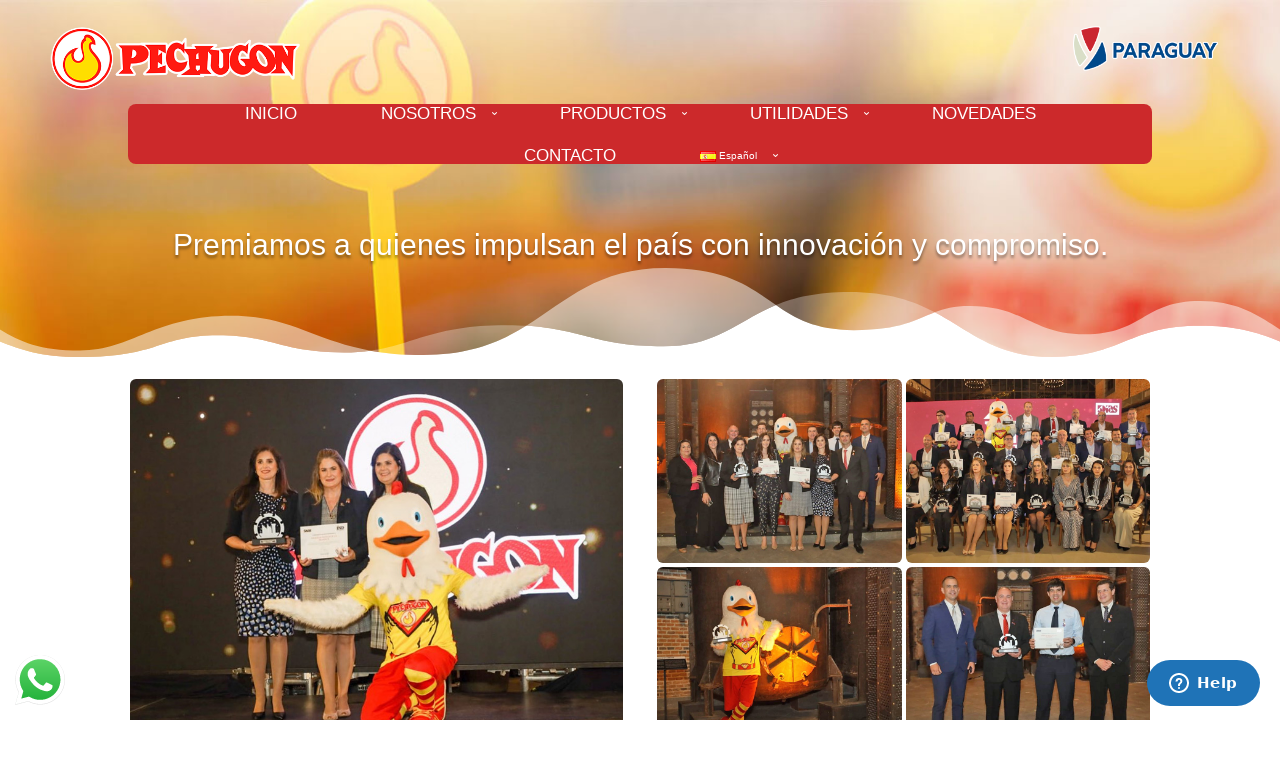

--- FILE ---
content_type: text/html; charset=utf-8
request_url: https://www.google.com/recaptcha/api2/anchor?ar=1&k=6LcAE6YZAAAAAHa1vXqE5yNKtVmWk6WClUn9jpw8&co=aHR0cHM6Ly93d3cucGVjaHVnb24uY29tOjQ0Mw..&hl=en&v=PoyoqOPhxBO7pBk68S4YbpHZ&size=invisible&anchor-ms=20000&execute-ms=30000&cb=ey3ipv4vhuvr
body_size: 48717
content:
<!DOCTYPE HTML><html dir="ltr" lang="en"><head><meta http-equiv="Content-Type" content="text/html; charset=UTF-8">
<meta http-equiv="X-UA-Compatible" content="IE=edge">
<title>reCAPTCHA</title>
<style type="text/css">
/* cyrillic-ext */
@font-face {
  font-family: 'Roboto';
  font-style: normal;
  font-weight: 400;
  font-stretch: 100%;
  src: url(//fonts.gstatic.com/s/roboto/v48/KFO7CnqEu92Fr1ME7kSn66aGLdTylUAMa3GUBHMdazTgWw.woff2) format('woff2');
  unicode-range: U+0460-052F, U+1C80-1C8A, U+20B4, U+2DE0-2DFF, U+A640-A69F, U+FE2E-FE2F;
}
/* cyrillic */
@font-face {
  font-family: 'Roboto';
  font-style: normal;
  font-weight: 400;
  font-stretch: 100%;
  src: url(//fonts.gstatic.com/s/roboto/v48/KFO7CnqEu92Fr1ME7kSn66aGLdTylUAMa3iUBHMdazTgWw.woff2) format('woff2');
  unicode-range: U+0301, U+0400-045F, U+0490-0491, U+04B0-04B1, U+2116;
}
/* greek-ext */
@font-face {
  font-family: 'Roboto';
  font-style: normal;
  font-weight: 400;
  font-stretch: 100%;
  src: url(//fonts.gstatic.com/s/roboto/v48/KFO7CnqEu92Fr1ME7kSn66aGLdTylUAMa3CUBHMdazTgWw.woff2) format('woff2');
  unicode-range: U+1F00-1FFF;
}
/* greek */
@font-face {
  font-family: 'Roboto';
  font-style: normal;
  font-weight: 400;
  font-stretch: 100%;
  src: url(//fonts.gstatic.com/s/roboto/v48/KFO7CnqEu92Fr1ME7kSn66aGLdTylUAMa3-UBHMdazTgWw.woff2) format('woff2');
  unicode-range: U+0370-0377, U+037A-037F, U+0384-038A, U+038C, U+038E-03A1, U+03A3-03FF;
}
/* math */
@font-face {
  font-family: 'Roboto';
  font-style: normal;
  font-weight: 400;
  font-stretch: 100%;
  src: url(//fonts.gstatic.com/s/roboto/v48/KFO7CnqEu92Fr1ME7kSn66aGLdTylUAMawCUBHMdazTgWw.woff2) format('woff2');
  unicode-range: U+0302-0303, U+0305, U+0307-0308, U+0310, U+0312, U+0315, U+031A, U+0326-0327, U+032C, U+032F-0330, U+0332-0333, U+0338, U+033A, U+0346, U+034D, U+0391-03A1, U+03A3-03A9, U+03B1-03C9, U+03D1, U+03D5-03D6, U+03F0-03F1, U+03F4-03F5, U+2016-2017, U+2034-2038, U+203C, U+2040, U+2043, U+2047, U+2050, U+2057, U+205F, U+2070-2071, U+2074-208E, U+2090-209C, U+20D0-20DC, U+20E1, U+20E5-20EF, U+2100-2112, U+2114-2115, U+2117-2121, U+2123-214F, U+2190, U+2192, U+2194-21AE, U+21B0-21E5, U+21F1-21F2, U+21F4-2211, U+2213-2214, U+2216-22FF, U+2308-230B, U+2310, U+2319, U+231C-2321, U+2336-237A, U+237C, U+2395, U+239B-23B7, U+23D0, U+23DC-23E1, U+2474-2475, U+25AF, U+25B3, U+25B7, U+25BD, U+25C1, U+25CA, U+25CC, U+25FB, U+266D-266F, U+27C0-27FF, U+2900-2AFF, U+2B0E-2B11, U+2B30-2B4C, U+2BFE, U+3030, U+FF5B, U+FF5D, U+1D400-1D7FF, U+1EE00-1EEFF;
}
/* symbols */
@font-face {
  font-family: 'Roboto';
  font-style: normal;
  font-weight: 400;
  font-stretch: 100%;
  src: url(//fonts.gstatic.com/s/roboto/v48/KFO7CnqEu92Fr1ME7kSn66aGLdTylUAMaxKUBHMdazTgWw.woff2) format('woff2');
  unicode-range: U+0001-000C, U+000E-001F, U+007F-009F, U+20DD-20E0, U+20E2-20E4, U+2150-218F, U+2190, U+2192, U+2194-2199, U+21AF, U+21E6-21F0, U+21F3, U+2218-2219, U+2299, U+22C4-22C6, U+2300-243F, U+2440-244A, U+2460-24FF, U+25A0-27BF, U+2800-28FF, U+2921-2922, U+2981, U+29BF, U+29EB, U+2B00-2BFF, U+4DC0-4DFF, U+FFF9-FFFB, U+10140-1018E, U+10190-1019C, U+101A0, U+101D0-101FD, U+102E0-102FB, U+10E60-10E7E, U+1D2C0-1D2D3, U+1D2E0-1D37F, U+1F000-1F0FF, U+1F100-1F1AD, U+1F1E6-1F1FF, U+1F30D-1F30F, U+1F315, U+1F31C, U+1F31E, U+1F320-1F32C, U+1F336, U+1F378, U+1F37D, U+1F382, U+1F393-1F39F, U+1F3A7-1F3A8, U+1F3AC-1F3AF, U+1F3C2, U+1F3C4-1F3C6, U+1F3CA-1F3CE, U+1F3D4-1F3E0, U+1F3ED, U+1F3F1-1F3F3, U+1F3F5-1F3F7, U+1F408, U+1F415, U+1F41F, U+1F426, U+1F43F, U+1F441-1F442, U+1F444, U+1F446-1F449, U+1F44C-1F44E, U+1F453, U+1F46A, U+1F47D, U+1F4A3, U+1F4B0, U+1F4B3, U+1F4B9, U+1F4BB, U+1F4BF, U+1F4C8-1F4CB, U+1F4D6, U+1F4DA, U+1F4DF, U+1F4E3-1F4E6, U+1F4EA-1F4ED, U+1F4F7, U+1F4F9-1F4FB, U+1F4FD-1F4FE, U+1F503, U+1F507-1F50B, U+1F50D, U+1F512-1F513, U+1F53E-1F54A, U+1F54F-1F5FA, U+1F610, U+1F650-1F67F, U+1F687, U+1F68D, U+1F691, U+1F694, U+1F698, U+1F6AD, U+1F6B2, U+1F6B9-1F6BA, U+1F6BC, U+1F6C6-1F6CF, U+1F6D3-1F6D7, U+1F6E0-1F6EA, U+1F6F0-1F6F3, U+1F6F7-1F6FC, U+1F700-1F7FF, U+1F800-1F80B, U+1F810-1F847, U+1F850-1F859, U+1F860-1F887, U+1F890-1F8AD, U+1F8B0-1F8BB, U+1F8C0-1F8C1, U+1F900-1F90B, U+1F93B, U+1F946, U+1F984, U+1F996, U+1F9E9, U+1FA00-1FA6F, U+1FA70-1FA7C, U+1FA80-1FA89, U+1FA8F-1FAC6, U+1FACE-1FADC, U+1FADF-1FAE9, U+1FAF0-1FAF8, U+1FB00-1FBFF;
}
/* vietnamese */
@font-face {
  font-family: 'Roboto';
  font-style: normal;
  font-weight: 400;
  font-stretch: 100%;
  src: url(//fonts.gstatic.com/s/roboto/v48/KFO7CnqEu92Fr1ME7kSn66aGLdTylUAMa3OUBHMdazTgWw.woff2) format('woff2');
  unicode-range: U+0102-0103, U+0110-0111, U+0128-0129, U+0168-0169, U+01A0-01A1, U+01AF-01B0, U+0300-0301, U+0303-0304, U+0308-0309, U+0323, U+0329, U+1EA0-1EF9, U+20AB;
}
/* latin-ext */
@font-face {
  font-family: 'Roboto';
  font-style: normal;
  font-weight: 400;
  font-stretch: 100%;
  src: url(//fonts.gstatic.com/s/roboto/v48/KFO7CnqEu92Fr1ME7kSn66aGLdTylUAMa3KUBHMdazTgWw.woff2) format('woff2');
  unicode-range: U+0100-02BA, U+02BD-02C5, U+02C7-02CC, U+02CE-02D7, U+02DD-02FF, U+0304, U+0308, U+0329, U+1D00-1DBF, U+1E00-1E9F, U+1EF2-1EFF, U+2020, U+20A0-20AB, U+20AD-20C0, U+2113, U+2C60-2C7F, U+A720-A7FF;
}
/* latin */
@font-face {
  font-family: 'Roboto';
  font-style: normal;
  font-weight: 400;
  font-stretch: 100%;
  src: url(//fonts.gstatic.com/s/roboto/v48/KFO7CnqEu92Fr1ME7kSn66aGLdTylUAMa3yUBHMdazQ.woff2) format('woff2');
  unicode-range: U+0000-00FF, U+0131, U+0152-0153, U+02BB-02BC, U+02C6, U+02DA, U+02DC, U+0304, U+0308, U+0329, U+2000-206F, U+20AC, U+2122, U+2191, U+2193, U+2212, U+2215, U+FEFF, U+FFFD;
}
/* cyrillic-ext */
@font-face {
  font-family: 'Roboto';
  font-style: normal;
  font-weight: 500;
  font-stretch: 100%;
  src: url(//fonts.gstatic.com/s/roboto/v48/KFO7CnqEu92Fr1ME7kSn66aGLdTylUAMa3GUBHMdazTgWw.woff2) format('woff2');
  unicode-range: U+0460-052F, U+1C80-1C8A, U+20B4, U+2DE0-2DFF, U+A640-A69F, U+FE2E-FE2F;
}
/* cyrillic */
@font-face {
  font-family: 'Roboto';
  font-style: normal;
  font-weight: 500;
  font-stretch: 100%;
  src: url(//fonts.gstatic.com/s/roboto/v48/KFO7CnqEu92Fr1ME7kSn66aGLdTylUAMa3iUBHMdazTgWw.woff2) format('woff2');
  unicode-range: U+0301, U+0400-045F, U+0490-0491, U+04B0-04B1, U+2116;
}
/* greek-ext */
@font-face {
  font-family: 'Roboto';
  font-style: normal;
  font-weight: 500;
  font-stretch: 100%;
  src: url(//fonts.gstatic.com/s/roboto/v48/KFO7CnqEu92Fr1ME7kSn66aGLdTylUAMa3CUBHMdazTgWw.woff2) format('woff2');
  unicode-range: U+1F00-1FFF;
}
/* greek */
@font-face {
  font-family: 'Roboto';
  font-style: normal;
  font-weight: 500;
  font-stretch: 100%;
  src: url(//fonts.gstatic.com/s/roboto/v48/KFO7CnqEu92Fr1ME7kSn66aGLdTylUAMa3-UBHMdazTgWw.woff2) format('woff2');
  unicode-range: U+0370-0377, U+037A-037F, U+0384-038A, U+038C, U+038E-03A1, U+03A3-03FF;
}
/* math */
@font-face {
  font-family: 'Roboto';
  font-style: normal;
  font-weight: 500;
  font-stretch: 100%;
  src: url(//fonts.gstatic.com/s/roboto/v48/KFO7CnqEu92Fr1ME7kSn66aGLdTylUAMawCUBHMdazTgWw.woff2) format('woff2');
  unicode-range: U+0302-0303, U+0305, U+0307-0308, U+0310, U+0312, U+0315, U+031A, U+0326-0327, U+032C, U+032F-0330, U+0332-0333, U+0338, U+033A, U+0346, U+034D, U+0391-03A1, U+03A3-03A9, U+03B1-03C9, U+03D1, U+03D5-03D6, U+03F0-03F1, U+03F4-03F5, U+2016-2017, U+2034-2038, U+203C, U+2040, U+2043, U+2047, U+2050, U+2057, U+205F, U+2070-2071, U+2074-208E, U+2090-209C, U+20D0-20DC, U+20E1, U+20E5-20EF, U+2100-2112, U+2114-2115, U+2117-2121, U+2123-214F, U+2190, U+2192, U+2194-21AE, U+21B0-21E5, U+21F1-21F2, U+21F4-2211, U+2213-2214, U+2216-22FF, U+2308-230B, U+2310, U+2319, U+231C-2321, U+2336-237A, U+237C, U+2395, U+239B-23B7, U+23D0, U+23DC-23E1, U+2474-2475, U+25AF, U+25B3, U+25B7, U+25BD, U+25C1, U+25CA, U+25CC, U+25FB, U+266D-266F, U+27C0-27FF, U+2900-2AFF, U+2B0E-2B11, U+2B30-2B4C, U+2BFE, U+3030, U+FF5B, U+FF5D, U+1D400-1D7FF, U+1EE00-1EEFF;
}
/* symbols */
@font-face {
  font-family: 'Roboto';
  font-style: normal;
  font-weight: 500;
  font-stretch: 100%;
  src: url(//fonts.gstatic.com/s/roboto/v48/KFO7CnqEu92Fr1ME7kSn66aGLdTylUAMaxKUBHMdazTgWw.woff2) format('woff2');
  unicode-range: U+0001-000C, U+000E-001F, U+007F-009F, U+20DD-20E0, U+20E2-20E4, U+2150-218F, U+2190, U+2192, U+2194-2199, U+21AF, U+21E6-21F0, U+21F3, U+2218-2219, U+2299, U+22C4-22C6, U+2300-243F, U+2440-244A, U+2460-24FF, U+25A0-27BF, U+2800-28FF, U+2921-2922, U+2981, U+29BF, U+29EB, U+2B00-2BFF, U+4DC0-4DFF, U+FFF9-FFFB, U+10140-1018E, U+10190-1019C, U+101A0, U+101D0-101FD, U+102E0-102FB, U+10E60-10E7E, U+1D2C0-1D2D3, U+1D2E0-1D37F, U+1F000-1F0FF, U+1F100-1F1AD, U+1F1E6-1F1FF, U+1F30D-1F30F, U+1F315, U+1F31C, U+1F31E, U+1F320-1F32C, U+1F336, U+1F378, U+1F37D, U+1F382, U+1F393-1F39F, U+1F3A7-1F3A8, U+1F3AC-1F3AF, U+1F3C2, U+1F3C4-1F3C6, U+1F3CA-1F3CE, U+1F3D4-1F3E0, U+1F3ED, U+1F3F1-1F3F3, U+1F3F5-1F3F7, U+1F408, U+1F415, U+1F41F, U+1F426, U+1F43F, U+1F441-1F442, U+1F444, U+1F446-1F449, U+1F44C-1F44E, U+1F453, U+1F46A, U+1F47D, U+1F4A3, U+1F4B0, U+1F4B3, U+1F4B9, U+1F4BB, U+1F4BF, U+1F4C8-1F4CB, U+1F4D6, U+1F4DA, U+1F4DF, U+1F4E3-1F4E6, U+1F4EA-1F4ED, U+1F4F7, U+1F4F9-1F4FB, U+1F4FD-1F4FE, U+1F503, U+1F507-1F50B, U+1F50D, U+1F512-1F513, U+1F53E-1F54A, U+1F54F-1F5FA, U+1F610, U+1F650-1F67F, U+1F687, U+1F68D, U+1F691, U+1F694, U+1F698, U+1F6AD, U+1F6B2, U+1F6B9-1F6BA, U+1F6BC, U+1F6C6-1F6CF, U+1F6D3-1F6D7, U+1F6E0-1F6EA, U+1F6F0-1F6F3, U+1F6F7-1F6FC, U+1F700-1F7FF, U+1F800-1F80B, U+1F810-1F847, U+1F850-1F859, U+1F860-1F887, U+1F890-1F8AD, U+1F8B0-1F8BB, U+1F8C0-1F8C1, U+1F900-1F90B, U+1F93B, U+1F946, U+1F984, U+1F996, U+1F9E9, U+1FA00-1FA6F, U+1FA70-1FA7C, U+1FA80-1FA89, U+1FA8F-1FAC6, U+1FACE-1FADC, U+1FADF-1FAE9, U+1FAF0-1FAF8, U+1FB00-1FBFF;
}
/* vietnamese */
@font-face {
  font-family: 'Roboto';
  font-style: normal;
  font-weight: 500;
  font-stretch: 100%;
  src: url(//fonts.gstatic.com/s/roboto/v48/KFO7CnqEu92Fr1ME7kSn66aGLdTylUAMa3OUBHMdazTgWw.woff2) format('woff2');
  unicode-range: U+0102-0103, U+0110-0111, U+0128-0129, U+0168-0169, U+01A0-01A1, U+01AF-01B0, U+0300-0301, U+0303-0304, U+0308-0309, U+0323, U+0329, U+1EA0-1EF9, U+20AB;
}
/* latin-ext */
@font-face {
  font-family: 'Roboto';
  font-style: normal;
  font-weight: 500;
  font-stretch: 100%;
  src: url(//fonts.gstatic.com/s/roboto/v48/KFO7CnqEu92Fr1ME7kSn66aGLdTylUAMa3KUBHMdazTgWw.woff2) format('woff2');
  unicode-range: U+0100-02BA, U+02BD-02C5, U+02C7-02CC, U+02CE-02D7, U+02DD-02FF, U+0304, U+0308, U+0329, U+1D00-1DBF, U+1E00-1E9F, U+1EF2-1EFF, U+2020, U+20A0-20AB, U+20AD-20C0, U+2113, U+2C60-2C7F, U+A720-A7FF;
}
/* latin */
@font-face {
  font-family: 'Roboto';
  font-style: normal;
  font-weight: 500;
  font-stretch: 100%;
  src: url(//fonts.gstatic.com/s/roboto/v48/KFO7CnqEu92Fr1ME7kSn66aGLdTylUAMa3yUBHMdazQ.woff2) format('woff2');
  unicode-range: U+0000-00FF, U+0131, U+0152-0153, U+02BB-02BC, U+02C6, U+02DA, U+02DC, U+0304, U+0308, U+0329, U+2000-206F, U+20AC, U+2122, U+2191, U+2193, U+2212, U+2215, U+FEFF, U+FFFD;
}
/* cyrillic-ext */
@font-face {
  font-family: 'Roboto';
  font-style: normal;
  font-weight: 900;
  font-stretch: 100%;
  src: url(//fonts.gstatic.com/s/roboto/v48/KFO7CnqEu92Fr1ME7kSn66aGLdTylUAMa3GUBHMdazTgWw.woff2) format('woff2');
  unicode-range: U+0460-052F, U+1C80-1C8A, U+20B4, U+2DE0-2DFF, U+A640-A69F, U+FE2E-FE2F;
}
/* cyrillic */
@font-face {
  font-family: 'Roboto';
  font-style: normal;
  font-weight: 900;
  font-stretch: 100%;
  src: url(//fonts.gstatic.com/s/roboto/v48/KFO7CnqEu92Fr1ME7kSn66aGLdTylUAMa3iUBHMdazTgWw.woff2) format('woff2');
  unicode-range: U+0301, U+0400-045F, U+0490-0491, U+04B0-04B1, U+2116;
}
/* greek-ext */
@font-face {
  font-family: 'Roboto';
  font-style: normal;
  font-weight: 900;
  font-stretch: 100%;
  src: url(//fonts.gstatic.com/s/roboto/v48/KFO7CnqEu92Fr1ME7kSn66aGLdTylUAMa3CUBHMdazTgWw.woff2) format('woff2');
  unicode-range: U+1F00-1FFF;
}
/* greek */
@font-face {
  font-family: 'Roboto';
  font-style: normal;
  font-weight: 900;
  font-stretch: 100%;
  src: url(//fonts.gstatic.com/s/roboto/v48/KFO7CnqEu92Fr1ME7kSn66aGLdTylUAMa3-UBHMdazTgWw.woff2) format('woff2');
  unicode-range: U+0370-0377, U+037A-037F, U+0384-038A, U+038C, U+038E-03A1, U+03A3-03FF;
}
/* math */
@font-face {
  font-family: 'Roboto';
  font-style: normal;
  font-weight: 900;
  font-stretch: 100%;
  src: url(//fonts.gstatic.com/s/roboto/v48/KFO7CnqEu92Fr1ME7kSn66aGLdTylUAMawCUBHMdazTgWw.woff2) format('woff2');
  unicode-range: U+0302-0303, U+0305, U+0307-0308, U+0310, U+0312, U+0315, U+031A, U+0326-0327, U+032C, U+032F-0330, U+0332-0333, U+0338, U+033A, U+0346, U+034D, U+0391-03A1, U+03A3-03A9, U+03B1-03C9, U+03D1, U+03D5-03D6, U+03F0-03F1, U+03F4-03F5, U+2016-2017, U+2034-2038, U+203C, U+2040, U+2043, U+2047, U+2050, U+2057, U+205F, U+2070-2071, U+2074-208E, U+2090-209C, U+20D0-20DC, U+20E1, U+20E5-20EF, U+2100-2112, U+2114-2115, U+2117-2121, U+2123-214F, U+2190, U+2192, U+2194-21AE, U+21B0-21E5, U+21F1-21F2, U+21F4-2211, U+2213-2214, U+2216-22FF, U+2308-230B, U+2310, U+2319, U+231C-2321, U+2336-237A, U+237C, U+2395, U+239B-23B7, U+23D0, U+23DC-23E1, U+2474-2475, U+25AF, U+25B3, U+25B7, U+25BD, U+25C1, U+25CA, U+25CC, U+25FB, U+266D-266F, U+27C0-27FF, U+2900-2AFF, U+2B0E-2B11, U+2B30-2B4C, U+2BFE, U+3030, U+FF5B, U+FF5D, U+1D400-1D7FF, U+1EE00-1EEFF;
}
/* symbols */
@font-face {
  font-family: 'Roboto';
  font-style: normal;
  font-weight: 900;
  font-stretch: 100%;
  src: url(//fonts.gstatic.com/s/roboto/v48/KFO7CnqEu92Fr1ME7kSn66aGLdTylUAMaxKUBHMdazTgWw.woff2) format('woff2');
  unicode-range: U+0001-000C, U+000E-001F, U+007F-009F, U+20DD-20E0, U+20E2-20E4, U+2150-218F, U+2190, U+2192, U+2194-2199, U+21AF, U+21E6-21F0, U+21F3, U+2218-2219, U+2299, U+22C4-22C6, U+2300-243F, U+2440-244A, U+2460-24FF, U+25A0-27BF, U+2800-28FF, U+2921-2922, U+2981, U+29BF, U+29EB, U+2B00-2BFF, U+4DC0-4DFF, U+FFF9-FFFB, U+10140-1018E, U+10190-1019C, U+101A0, U+101D0-101FD, U+102E0-102FB, U+10E60-10E7E, U+1D2C0-1D2D3, U+1D2E0-1D37F, U+1F000-1F0FF, U+1F100-1F1AD, U+1F1E6-1F1FF, U+1F30D-1F30F, U+1F315, U+1F31C, U+1F31E, U+1F320-1F32C, U+1F336, U+1F378, U+1F37D, U+1F382, U+1F393-1F39F, U+1F3A7-1F3A8, U+1F3AC-1F3AF, U+1F3C2, U+1F3C4-1F3C6, U+1F3CA-1F3CE, U+1F3D4-1F3E0, U+1F3ED, U+1F3F1-1F3F3, U+1F3F5-1F3F7, U+1F408, U+1F415, U+1F41F, U+1F426, U+1F43F, U+1F441-1F442, U+1F444, U+1F446-1F449, U+1F44C-1F44E, U+1F453, U+1F46A, U+1F47D, U+1F4A3, U+1F4B0, U+1F4B3, U+1F4B9, U+1F4BB, U+1F4BF, U+1F4C8-1F4CB, U+1F4D6, U+1F4DA, U+1F4DF, U+1F4E3-1F4E6, U+1F4EA-1F4ED, U+1F4F7, U+1F4F9-1F4FB, U+1F4FD-1F4FE, U+1F503, U+1F507-1F50B, U+1F50D, U+1F512-1F513, U+1F53E-1F54A, U+1F54F-1F5FA, U+1F610, U+1F650-1F67F, U+1F687, U+1F68D, U+1F691, U+1F694, U+1F698, U+1F6AD, U+1F6B2, U+1F6B9-1F6BA, U+1F6BC, U+1F6C6-1F6CF, U+1F6D3-1F6D7, U+1F6E0-1F6EA, U+1F6F0-1F6F3, U+1F6F7-1F6FC, U+1F700-1F7FF, U+1F800-1F80B, U+1F810-1F847, U+1F850-1F859, U+1F860-1F887, U+1F890-1F8AD, U+1F8B0-1F8BB, U+1F8C0-1F8C1, U+1F900-1F90B, U+1F93B, U+1F946, U+1F984, U+1F996, U+1F9E9, U+1FA00-1FA6F, U+1FA70-1FA7C, U+1FA80-1FA89, U+1FA8F-1FAC6, U+1FACE-1FADC, U+1FADF-1FAE9, U+1FAF0-1FAF8, U+1FB00-1FBFF;
}
/* vietnamese */
@font-face {
  font-family: 'Roboto';
  font-style: normal;
  font-weight: 900;
  font-stretch: 100%;
  src: url(//fonts.gstatic.com/s/roboto/v48/KFO7CnqEu92Fr1ME7kSn66aGLdTylUAMa3OUBHMdazTgWw.woff2) format('woff2');
  unicode-range: U+0102-0103, U+0110-0111, U+0128-0129, U+0168-0169, U+01A0-01A1, U+01AF-01B0, U+0300-0301, U+0303-0304, U+0308-0309, U+0323, U+0329, U+1EA0-1EF9, U+20AB;
}
/* latin-ext */
@font-face {
  font-family: 'Roboto';
  font-style: normal;
  font-weight: 900;
  font-stretch: 100%;
  src: url(//fonts.gstatic.com/s/roboto/v48/KFO7CnqEu92Fr1ME7kSn66aGLdTylUAMa3KUBHMdazTgWw.woff2) format('woff2');
  unicode-range: U+0100-02BA, U+02BD-02C5, U+02C7-02CC, U+02CE-02D7, U+02DD-02FF, U+0304, U+0308, U+0329, U+1D00-1DBF, U+1E00-1E9F, U+1EF2-1EFF, U+2020, U+20A0-20AB, U+20AD-20C0, U+2113, U+2C60-2C7F, U+A720-A7FF;
}
/* latin */
@font-face {
  font-family: 'Roboto';
  font-style: normal;
  font-weight: 900;
  font-stretch: 100%;
  src: url(//fonts.gstatic.com/s/roboto/v48/KFO7CnqEu92Fr1ME7kSn66aGLdTylUAMa3yUBHMdazQ.woff2) format('woff2');
  unicode-range: U+0000-00FF, U+0131, U+0152-0153, U+02BB-02BC, U+02C6, U+02DA, U+02DC, U+0304, U+0308, U+0329, U+2000-206F, U+20AC, U+2122, U+2191, U+2193, U+2212, U+2215, U+FEFF, U+FFFD;
}

</style>
<link rel="stylesheet" type="text/css" href="https://www.gstatic.com/recaptcha/releases/PoyoqOPhxBO7pBk68S4YbpHZ/styles__ltr.css">
<script nonce="k1to-XdLGVtId0-fsqvprQ" type="text/javascript">window['__recaptcha_api'] = 'https://www.google.com/recaptcha/api2/';</script>
<script type="text/javascript" src="https://www.gstatic.com/recaptcha/releases/PoyoqOPhxBO7pBk68S4YbpHZ/recaptcha__en.js" nonce="k1to-XdLGVtId0-fsqvprQ">
      
    </script></head>
<body><div id="rc-anchor-alert" class="rc-anchor-alert"></div>
<input type="hidden" id="recaptcha-token" value="[base64]">
<script type="text/javascript" nonce="k1to-XdLGVtId0-fsqvprQ">
      recaptcha.anchor.Main.init("[\x22ainput\x22,[\x22bgdata\x22,\x22\x22,\[base64]/[base64]/[base64]/[base64]/[base64]/[base64]/[base64]/[base64]/[base64]/[base64]\\u003d\x22,\[base64]\\u003d\\u003d\x22,\x22YsOUwogzQHzCnsOrwofCiX/DpsOFw4DCkcKCRHRMazLCjyTClsKmDTjDhg3DmRbDuMOww7RCwohVw53CjMK6wr7CqsK9ckTDtsKQw516Ehw5wqA2JMO1EMKbOMKIwqt6wq/Dl8O+w6xNW8Kcwp3DqS0fwr/Dk8OcacKOwrQ7SMOvd8KcJ8OOccOfw4vDjE7DpsKBNMKHVyrCjh/DllsBwpl2w6TDmmzCqEnCocKPXcOWVQvDq8O1N8KKXMOaJRzCkMORwpLDoldvKcOhHsKEw5DDgDPDmMOFwo3CgMK6fMK/w4TCgcOWw7HDvC8IAMKlT8OmHgguQsO8TBzDqSLDhcK+fMKJSsKXwprCkMKvGyrCisKxwrrCryFKw5XCo1A/QcOkXy5kwrnDrgXDj8K8w6XCqsOZw5I4JsOhwr3CvcKmL8Omwr82wqDDrMKKwo7ClcKDDhUwwpRwfFbDoEDCvn3CjCDDunzDpcOATjYhw6bConjDiEIlSifCj8OoMMOZwr/CvsKALsOJw73DrsOhw4hDV00mRHoiVQ8Bw6PDjcOUwo7DmHQiUR4HwoDCpCR0XcOZV1pse8OAOV06bDDCicOawqwRPUnDqHbDlXbCqMOOVcOnw7MLdMO6w7jDpm/CthvCpS3DqcKoEksewqd5wo7ChUrDizU8w6FRJAkZZcKaCsOAw4jCt8OfR0XDnsKIR8ODwpQyW8KXw7Qbw4PDjRc/b8K5dix6V8O8wq9lw43Cji/CgUwjJnrDj8Kzwq0Ewp3CimvCi8K0wrRow7BILCHCvDxgwrrCvsKZHsKfw6Jxw4ZzQMOnd0EAw5TCkwrDh8OHw4oUblwlckXCpHbCjhYPwr3Dix3ClcOEZ3PCmcKeb07CkcKOK2BXw63Di8O/wrPDr8OHIE0LdsKXw5heOX1iwrccJMKLe8KOw6JqdMKXBAEpfcO5JMKaw6PCvsODw40IeMKOKBzCpMOlKxXCvMKgwqvCl03CvMOwDHxHGsOiw7jDt3srw7vCssOOacO3w4JSKsKvVWHCnsKswqXCqwPCmAQ/wpMhf19rwpzCuwFXw4dUw7PCqcKLw7fDv8OeO1Y2wrd/[base64]/w7nCiF0dwqkJUcOtw70Ow7ZFIMKRSsOmwptZCnMKGsO1w4dLc8K2w4TCqsOsNsKjFcOxwrfCqGAKLxIGw75bTFbDqTbDomNlwoLDoUxxeMODw5DDs8ONwoJ3w6XCl1FQMMKPT8KTwp9aw6zDssOgwrDCo8K2w5zCtcKvYk/[base64]/DmsKxw77CqyR3KcOIwqXDosOsKQE8UlpKwqUFbMOIw5PDkV4gwr5NdyEiw6V+w6vCqwQpfxlYw6ZwYcO6QMKhwoXDjcKnw5JSw5jCtSPDk8OBwpM0D8KSw7NCw79DaXh/w4ckV8K1FjLDv8OJP8OUc8OqBMOrYsK0VybClcOUIsKFw5ITBT0Qw47CoEvDsAnDkMOOAmrDr0Msw6ViAMKBwqYDwqJtS8KRHcOdWiopPxE6w640w5nDmD/Dg19Gw5zCmMOPaxI5TsKiwpvCsFUuw6oxY8OSw7HCk8KMwqrCk2zCimFndEZMc8KPGMKgSsKVdMKUwo1Rw78Tw5pYa8ONw6dMJsOeelQPf8Odwqttw7DCkzZtDzFkwpJewrfCi2lMwrnDkcOKeDY7GMKuOVvCsx7CjcOUVMKsA2fDt0nCqsKyX8K/woNNwobChMKYExPCgsOaZj1kwp1BGAvDnlfDmCrDu1/Crjdsw68lwoxxw4Zlw7dqw53DrMOFcMK9UcK7w53CosO8w45TQMOKHCTCtcKdw5jCncOVwoNWHUzChn7CksOhND8jw6fDgMOMPxHCkl7DhxVRw6zCh8OzYQxGSRwDwrgbwrvDtjAvwqdDSMOIw5dlw78wwpTClUhIw7Y/wpvDhFBQIcKQOMODP3nDj25/acO4wrVTw4fChBF/wq1Nwp4YQ8Kzw5NowpHDocKJwoUHQ2zClQvCtcO9Q1LCqcOFMHjCvcKnwpIpUWAHPS5yw5k5TcKxNGZ0AXI0GsOdB8Kkw4EnQx/DhlIgw4cLwoJ/w4LCqFfCk8OPc3kSJsKUG39TE3XDkH5FEMK/[base64]/[base64]/DlsKRwrYWw6Rdw4/DhUYiHU7CtMOhZsOUwrF4w4/[base64]/[base64]/[base64]/Ds8KQP1rDnMOww71RL8KywonCsMOlFQEidU3DkXVKwrBPOcOoDMOvw70owqIbwr/CvcOxX8Ouw75iwoDCu8OnwrQYw6TCrmvDtMOvC3Jywq/CrXQ+MMKdfMOPwpvDtcOXw7vDs2/CjcK7R2wew73DpXHCjjvDtHrDm8Krwps3wqTCn8Oxw6d1Xy9RKsKhTXElwqfChywqSzV9dsOqYsOWwrvDvCwuwo/[base64]/[base64]/[base64]/w5lIwqzDrlQkccO2wrPDqH5lwoPCtUfDq8KLccKkw53DocKDwovDt8OVw4/CphbCiXMhw5XCnmtcS8O+w6cIwobCvxbClMKBd8KswrHDpMOWJsKhwohdCxrDqcObHSdBP09LFU5WGETDkcONcSQCw69vwosPejNTwofDoMOlSElqSsK2GGJtKypPU8OAdsOMDMOVWcKiw78qwpd/wpsYw7hhw75IPyFoCyRLwrwFIUDDqsK3wrZpwrvCmi3CqR/DrMKbw4nCvDfCucO8TMKSw6olwpPChHkyKgg/[base64]/CpMO/w75Sw4TClkMKwozCssK8w7Bdw7Izw64MKcOqJkzDmEPCsMO1wqgew5DDjMOVSB7DpsKkw6/Dj0ZuCMOew41swrbCq8O4cMKyG2DCvwfCijvDuTsLGsKMeyTCtcO1wo9ywpQXbcKewqXClDfDt8OBKUXCq1pmC8K4QMKBGn/CpzHCuHzDmnc3ZcKJwpLDhhBrGE59VRRgc2dOw6J+JCLDh1DCscKBw57CgiYwMVjDvz8FPXnCu8Oow6sBbMK/TkI4wpdlXXR3w6rDlMOnw57DuDMowq8peSEQw5lww53CvWFWw4FDZsO+wr3DocOcwr8Pw7dSHsOhwoPDkcKaE8OJwq7DvVPDhC/DhcOiwr7DhRkEMBZJwo7Dnj3Cs8KnMT7CiABGw77Dog7CsnIOw6RKw4PDmsOuwpp+wpfCkw/DvsObwrA8GRAzwpwGE8K8w5jCrE7Dhm3CtxDCo8Ogw75zwr/Dn8Klw67CrD52b8KRwo3DlsKLwqIxBn3Dg8OOwpQ8WcKBw4fCiMOsw6bDq8O3w73DpE/DtsKPwoFPw5JNw6QgNsORVsKowqV5L8KAw7vDk8Ouw6slfBwqYQvDtErCiXrDjU/[base64]/Ck8Krw5cXw6DDisO3VsKiEsKubsKeUMOjwow1JMOmKk5jY8Kiw7PDvcOOw6DDscKPw7jDmsOeA3d1GlfCl8OfNm9vWkE7VxFxw5fCoMKhDgjCucOrNmrClncWwpUSw5fCj8Kkwr1yG8OvwrElQB/[base64]/w5QnfgDDlCzDpkjDjx/CrMKcw51jH8OrwpRCfcOWPcOqCsODw6/CisK/w4JIwrNvw5rDjzc3wpd9w4HDoHBcWsOoOcOXw6HDq8KZBEc/w7TDgEdyIU58PTXDlMKyVsK9QSEzVMOLbcKkwrPDh8O5w6nDnsKtRE/CncOWdcKxw7rDksOCSELDuWgTw5PDlMKrWSvCk8OIwobDgEvCtcOLWsOZe8O+SsKww6HCmcK5PcOGwoQiw4sdf8Kzw79pwqpLPVZGw6Vaw63Dn8KLwq4uw4bDsMOWwo9gwoPDvyDDisKMwqHDj39KecOVw5jClntKw6wgK8OJw4NRDsKIEHZHw7A/TMOPPC5fw7QZw65Hwpd/TGFUMD7DtMOIZSHClzsAw4zDp8K0w6XDlW7Ds23Ch8KWw48Ow5PDhS9EXcOhw5cOw5XCiDTDshjDlcOww4TCpBLCssOBwqHDvEnDq8OjwrDCnsKmwpbDmXIqVsKQw5oow7vDvsOqe2vCtMOLSX/DqiHChx0pw6vDpx/DsFXDh8KTFx7Cg8KZw4VzQcKcChRrMRfDgFY3wr5/DRrDglvDqcOow6cJwq1Ow6NUJ8OdwrNvBMKpwqsDezgawqfDtcOnJsKRTjo+wr9VacKKw7ReNRdEw7PDgsO8wpwTZGHDgMOxRMOHwr3CucKvw7vDtBHDtsK9PgrDrVfCikzDqz5oDsKcwoHCgRLCvXc/Yx/DrwYVw6LDp8KDH3Nkw5ZHwoxrw6XDj8KLwqpbwrAGw7DDqsKfJsKvRMKrbsOvwqLCv8KPw6ZgW8O1AD0sw5TDtsKla10jHyV0Okw+w7/Dl2NqG1g3FT/[base64]/[base64]/CsTVgw5BIw5LCo8OCw4Bvw5nCoxoqwpgfw5tXNy3DksOgCMKwMMObHcK+UMK0DUh4YCBdVnbCoMOAw6nCsH5Mwq1jwojDoMOEc8KkwoHCjBIewrNQTX/[base64]/Cmi/DtsOeDcOWwp1YMgQ2w7Zowqp6RMOzw4otJVwRw5XCpUEwUMOMThXDnRRswpJkdDPDo8KIesOgw4DCtjQ/[base64]/CmSEoa8KTw7zDimMBw4ZsCkDDosKoc35lTHQAw7HDoMOsWR/Dmi58wrUrw7vCjsOhesK/[base64]/[base64]/Dt2XDpmDCrsKQwoleWWbDvMKqw6/Dkj5tIcOUw6vCiMOGTWXClcKSwrsBHTImw4M+wrLCm8OuDMOgw6rCs8KRw5wWw55Nwpoew6rDisO0eMOsTQfDiMK0XRcBEVvDoz5pT3rCmsKUYsKqw74nw5kow4t3w7TDtsOOwoZ/wqvCvcKvw5J8wrDDnMO1wq0YEMOoA8OYf8OONHhHChzCrcOyLMKiw7rDjcKww7HDsUw0wpbDq3kQNmzCvFrDnhTCkMOZQxzCrsKpCCkxw6bCi8Kgwrd/[base64]/ComtDwr7Cj8KNwqxgWw5uP8K9MiTCtx7CmgQAwpDDj8K2w7LDli7DggRXDiBPYMKvwrswH8Obw6hEwpxPa8KwwpLDjcO6w7E1w5PCmVlkIC7CgcOtw6pkVcKSw5rDm8KCw7LChTFrwo9oGh0aQTAqw6NrwptHw7FHHsKNPcO8wqbDhWhAK8Onw6/Dm8OnFHR7w6DDoHvDgkXDvR/CksKNXSVcHcO6FsOxw5htw5fCq1TCpsONw5rCk8Obw5MhcUhXacOVdgbCksOvFT58w5k2wqHDtsKHw5rCtcOdw5vCnxxmw6PCksKEwo90wpPDqSpUwoHDgcKFw49iwpU/KcK5DcOUw7PDpnt8ZQx0wpDDusKZwp3CvF/DmFPDtyDCsibDmCXDhQYuwoAhYCfCg8Ofw4rDksKYwrtiRj3CtsKaw5HCpGJRIMKHwpnCvz4CwoR2AQ83woAqIF7DhH0rw4INLUpEwoPCmwVtwrhcTsKIdBzDukvCn8OTw4zDmcKAbMKTwqg9wrHCn8KKwrd2DsO5wr/ChMKnAMKzeEDDl8OJBQnDmkZ4OcKswpnChMOKeMKBcsKXwo/Cgk/CvynDpwXCql/ClsKEFywewpZcw7PDoMOheF/DmiLCmDklwrrClsKQEsOCwr8/w7x5wofCusOTV8OmA0HCk8K/w6nDmQTDu2vDt8Ktw4t1AMObew0eUsK/b8KBCsKtDkglBcOswp0kTE7CisKEW8Ojw5ELwpQzUHNgw799w4nDncK+acKYwpgrw7DDvcO6wr7Dkl8EfcKuwqnCo2jDicObw4I0woV3wp/[base64]/CqMOqICHDsQoMw5MiK3gJLsOKw5g5CMKkwqXDpzLDlU3Dr8KNw5zDpyk3w7vDpxk9GcOYwrbDpBXCviU1w6DCp1ohwoPCrMKdJ8OqV8K0w6fCr2Z/UQzDhH55wpA1Zw/CsTURwqHCpsKxZEMVwoxcwqhWwqgSw5Iaf8OVVsOpwrZiw6cua2zDk1cOfsO7wrLCnG1awpApw7zDsMOEBsO4M8OkNR8Tw4E/[base64]/DoE9xwoLCp8ORQiI3OyfDm8K7IRRnPcOlcyDCi8K7RCYJwr80wpbDgMOMEW7ClW/CksK+wozCrsKLATvCuUnDh13CkMOZCnzDlTobAi3CrRQ8w7HDucKvfzzDpRoMw4PCjcKiw7XCvsOmYGR+JVQ8P8Ocwo1hFsKpB15QwqEjw6bDkm/DvMOIwqksfU5/wpxFw7ZNw4PDmTbCisKnw64Uw6dyw6XDuXUDPC7Ch3vCoHp1YCk/UcKzwrhnZcO8woPCucOjO8ODwqPChMOUFk1UEgrDmMOyw64xZBjDolwTIicOJcOTDn/[base64]/[base64]/DtnZxKy1SMsK9WyQVw5t6O8OHw7lhwrxVB04Nwp8sw4jCmMKbKMOHw4jDpQnDqm5/X3HDo8OzIQt4wojCq33DksKnwqIjc2vDmMOeOk7CocObPy4qUsKdbMOww4BbRnTDiMOaw6vDpwLCoMO1WMKqQcKNWMOeUwciAsKJwoXDvXd5wpwaKm/DrzLDkx7CosOoLRoewofDqcOZwrXDpMOEwr02wr4bw54ew4JDwos0wqHDq8Kgw4FnwqRhSS/Ct8KMwro+woNDw6MCGcOKF8O7w4jCsMOPwqkWLkzCqMOWw7nCvF/Dt8K2w7rClsOvwrE6X8Ooa8K2d8K9asK9wqQKYMOIVR5vw5TDmDkcw4QAw5/Dux3CiMOpWMORFBPCtMKCw5bDqTJBwrgVHzIDwp0zcsK/EMOAw7EsAzN/[base64]/[base64]/CpcKxbcOpGsKvw7rCskXDoMKuw4UpfMKPK8K/ZcOgwqnCoMOUJMORYxDDhQMiw6JGw7PDpsO9Z8K4H8OmIcOfEnJaVSbCnyPCqMKtLAtZw4MPw5vDpk1/ay3CsAZTIsOLNsKmw67DgMONwrXChFLClWjDtgpzw43Clh/Ds8OCwofDhFjDkMKRwqEFwqUqw45dw6I8LHjCkDvDmSQYw7HCvn1aXsOOw6YbwpQ9VcKNwqbCj8KVEMK3wojCpSDChBzDgTHDpsK/diMaw7wsQXwaw6PDulIeMD3CscK9EMKhPUfDkcOgacOWD8OlXVfCoR7CjMO5Ol5sX8KIdsKRwpzDmVrDl0U2wrXDjMOnXcO+w67CgVfCisOow6vDt8K7HcO6wqvDmThEw7NKA8KVw5bCg1dxfn/DrAZOw4nCrMKNUMOLw6LDv8K+F8Orw7pQXsONYsK6GcKbSWoYwrV/wr98wqgNwoPDlEBXwrALZWbChl4Tw5HDg8OQU11CUndMBGDCkcOTwpvDhBxOw6kWMRxSNl50w644UWB1DF8XV0nCsAZQwqvDlC7CvcKsw77Co3pAP0olwojDnXjCosOVw4VCw6Fhw7HDusKiwqYLdSrCmMK/wrwFwptiwovCtsK+w6LDvHBVWx11w651RH4jeDXDvsOhwq0vFm9MTBR9wo3Dg2bDkU7DoDDCnhHDpcKXUBQKwpbDvTl2wqbCt8OnDC3DtsO/dsKowr9YR8K1w6wVNgXCsG/Dk3zDgXJYwrMiw4gkRsK3w4IRwoxEDRZBw4/[base64]/[base64]/DpsOhKyAGw7rCi8Kqw4jDoBDDsHfDoHvCt8OPwpN4w4wYwrLDmgrCu28Fwo8SMDXDlcK1PDzDj8KqLgbCnMOGVMOaeS/DqsOqw5HCjVEfB8Ogw47CuxEIw4pCwrXDjggIw7IySCt5csO8wqNgw7omw5MXVQRzw4MSw4BaSWcrK8OHw6vDm3hHw4dDCwU/[base64]/EWjChFXCkyxvwpsVF8OMwpbDpsKOYsOrw47CoMKZw7BOFijDjsKhwqbCrcOTe3jDuVxxw5fDsy0kw6XCuXDCpVJ8cEYhf8OQPgVdVFTCv03CscOjwo7CiMOYFm/CjkzCvU8zUTDDksKMw7Zcw5dMwrB3w7JNbwHCjFXDqcOaccO/DMKfSDwJwrfCoUcJw6zCjFrCrcOEU8OIRgbCgsO1wrPDkcKqw7oCw4nCqsOqwoTCrzZPwrt1Z3zDncK/w7LCncKmciEAMQwcwpcDPcK9w4l9fMOIwrTCq8Khw6DCgsKewoZSwqvDpMOWw5xDwo1ZwqbCrQYjV8KBXxI3w73DgcKVwrtJw4AGwqbDjSVTSMKNR8KBK3wuVy9RJH0mXyDChyLDlwfCicKLwqALwr/[base64]/CkMK0w7BPE8KtY8O8OxtWwpRrwrPChivChcKaw5/[base64]/w57Cl8OHw5ADe8K3HVXClgzCqTHDp8K1wpjCoUbCnsKuRDtpJhrCsy7CksO5BMKicnLCusKiWSgqRcOwL1jCqsOrCcOaw7BKXUk1w4DDhcO2wpfDvQNvwqTDq8KWNcK/[base64]/KT7DqVDChXs7w4XCqnESwoHDh8OjLcKPATwbw5vCvcKHfFHDg8KxfDjDlVLDhgrDhBs3ZMOxE8K7fsO7w5Y4w6wRwpDCnMKNwr/[base64]/DpUrDr8KSw5UhUi8ywrQow43ChMKxRcKGworDpcK8w6hlw67Cg8OUwrEtJ8KlwrwQw43CjF8OEhhHw6jDk3YFw4bCjcK9HsO/wp5eL8KOcsO9wpQAwr/Dv8ORwpHDixjDrlvDrTfDvjbCm8OBC2TDmsOsw6BCSXrDhzfCi0bDjDTDrAFVwrzCpsOiPVo2w5IQw7fDosKQw4gfIsO+YcKPw51FwodCXcOiwrzCtcO1w5xFKcOeaS/[base64]/DnQHCssO9w6rCgcOZw5zCkX/[base64]/wplAw6XDrMKNw686VQLCqz/[base64]/ChGwIw6d4UsKJaMKjw7rChQHDucO2w7nClsK/wqMvdsOSwq3Dqw9tw7vCkMOSVgzDgEstB3/ClBrDvcKfw61uCmXDg0jDuMKewr9fwrDCj3fDlT1ewozCoBnDhsO/[base64]/CgirDoMK5w5lmwrbDjsObesKBwoMHMTAiwofDscKPWSJHIsKHZsOJCRHCnMOgwpg5TsOCFm0Uw7TCmMKvf8O3woDDhEXCvXh1XHUnI2DDkMOdw5TDr1EjOsK/LsORw7TDtcO0LcOxwqotC8OnwowWwrJgwrbCpMKtKsK+wozDr8K/QsOrw47DnMO6w7/DvkzDkw9dw7dsBcK9wofCuMKhYcKww6HDi8OTIxAQw5nDrcKXK8KxcMKEwp4mZcOAGMK6w7lAQ8KYeRdTwrLDl8OeTjkvC8K9wqzCpxBucG/[base64]/DsBvDg8OeImFIT8KoK1A5IMORw4LDj8Kew4jDm8KFw4PDgMO8SDvDmcKYw5TDncOyYn1pwoUlMBhQZsOHCMKaGsK3w7cIwqZ9ISodw6LDu3p/wrcAw6HCmhEdwrPCvMOlwrTCpiB3dyJ6LB3ClsONCikcwoAjWcOiw658e8OFB8Kbw6jDhQHDuMOrw7zDtl9Nw5jCuh/DlMKiOcKKwp/CgEhCw6dPQcOkwpBEXm7Cu09vVcOkwq3CrMOMw6LCoCxkwoYOeA7DhRHDqU/DiMKRPyA7w4TCj8Knw4fDocOGwqXCrcOGXBrCmMKhwoLDh3wGwqrDl0bDvsO3Q8K1wpfCoMKNKBvDn0PCl8K8LcKQwoDDt310w57Cm8OlwqdbCsKSA2/CjMKjSX9Rw4TCsjoWWMOGwr0JeMOww5p2wpBTw6JEwq8BVsKfw6DDhsK/wp7DncKpAEfDt07Dv2TCszIewojClyd5Z8Knw71GTcKjOw83ACJiCcOlw4zDpsKSw77CjcKCf8O3M1sVH8KHVnU8wrPDosO/w43CjMObw5wGwrRnGcOGwqHDshnDjUEsw5ROw5ttwrrCpRQcBWJTwqxjwrLCtcKqY2c2VsOHwp5mBlQEwrRnw71TAUsww5nDuQ7DsRUIEsKONjLCtMO2aWA4aW/[base64]/[base64]/CozAFwr1rwrDDtsK+w7jCisKww5HCuTtzRcKEQEkpS2HDpnouwoDDtVPCjUPChMO+w7ddw4YGAcKoUcOsecKPw6xMQxbCicKKw4hwRsOlew3Cl8K3wrjDmMOnVwzClgEAcsKDw5vCm0HCi2rCin/CgsKtNsOPw45fJ8O4WCsbPMOrw7fDqMOCwrpGVDvDuMOsw73Cm0LDlRjDkncQJcOibcOVwo/CtMOqw47Dq2nDlMKzQsKMIm7Dl8K8wpV9b2zDgB7DgsKRRQptw7NIw6lLw71Vw6/[base64]/wqkXwq7Dm8KDIgdwwrNUMy7DmMKRE8KMw5TCr8OhN8OPS3rCnxnCjsOndy7Cu8OnwrLDqMOOPMOHXsOSYcKrRyTCrMKEFQBowrRFPMKXw48ew4DCrMKDb04Gwrk8R8O/R8KcET3DlzTDosK3PsO1UMOsccOaTGBuwrArwoYqw5tVYMKQw5bCtkTDuMKNw53CisOjw7fClcKFwrbCscOdw6jDjBdsDX5iecO9w4wUYC3CsB/DrjPCvsKmEMK6wr8ffsKvPMKIUsKedUZrKsOlA1BvEgnCmjzDiT9qLsK/w5fDtcOww7AXH23DhVs5wq3ChBjCmUdgwpHDosKeKhbDqGHCl8OEBkPDkX/Cs8OALMO7GcKtwoPDtsK+w4g8w6/DscKOLn/CmmPCs2/[base64]/F0QewpbCqF/Co8O4V8KFwpvClcOFwrUmaMKSwobCmwTCisKUwoXCmxppwplwwq/[base64]/CuwbDncOWwrTDm8O+ND8hf39fDErDmHrChzHDjRJdwovChmHCgSnCm8K6woA3wrA7G0xrL8OWw5XDqRsdwozCrAtHwrfCuFQqw5oMwoJQw7Ydwp/CnMOqCMOfwrl7T2Fnw7LDon3CmMKyS0dwworCuQ1jFsKPAg0IHjJta8OVwqHCvcKDIMKewoPDnTfDvS7CmCsjw7XCuQ7DqTnDgcKNdWYpw7bDvSTDpH/ClMK8T28SWsK6wqt1AT7DusKVw7zCvMK8YMOtwoEUYFk/SR/DvAjCgcOoP8K/aWjCiFcKasOcwqQ0wrR5wq7Do8OawrXCucOBG8OKXkrDv8OMwrbDv0B4wrQuFMKyw7lWA8O0MlbDsmLCvygeU8K6b0/Do8KwwrbCggnDlAzCnsKFfUdWwpLCnwLChGjCqyZvK8KJSMOyAk7Do8KfwprDpMK9XBPCoWhwJ8O9CcOHwqR+w7PCu8O+McKgw4zCtQbCshvCiHBSW8KGSQUQw7nCowdgHsOwwp/Ci1zCqn8UwoMtw74OI3nDtRPCo37CvQLDu3/CkjfCkMOvw5FMw450woXClH9+w758woXClyLCvsK/w6jCg8OPc8O8wr5TDx51wpbDj8OZw4M/[base64]/CgcOgw5kkw7owV8OhwpJrw4DDqnvDiMKlVMK7w4fCnMOpMcO7wq3DocOaBcOXNcK7w47DuMKcwq0Ww5NJwqDDvClnwonCuVrCs8KkwppKwpLCtcOyDyzCqcOnSVfDnmrCpcKTJRDCjcOtwonCoXEewo1bw7xzI8KtInVbRSMUw7lRwpbDmicdbsOhEsK/[base64]/CgAcqfSDDqcOdPMKfwpnDkhDCpyIMd8KDwqliw7xyDCR9w7zDlcKNJcO8bMK3wp5ZwofDpyXDqsKaKHLDmwDCpMOYw51kISbDs2NHwqghw5IsEmTDisOywrZDI3jCuMKPHinCmGASwqTCnB7DskvDuDs+wr/[base64]/dsOLeXk4w4zDoE5Twos6A8Ovwo/[base64]/XELCjB1oVcKdTUXDm8K5aXIrR8ONwqhCPCcbKsOXwp/[base64]/wrlEQcKbYcKJw5tOCMKEEcODw6DCuHjCjcO7w4cqYMOwETctIsOkw6TCusO5w4/[base64]/Cg1zDi8KWw5rCmMOow6PCj8O2LsK1wrXDuxbDqVTDgWAywpHDr8K/YMKoEMKMN0ICwqEdwqg5Jh3DmUpTw5rCsXTCgGpJw4XDmibDqAVCw7jDoyYlw4gwwq3DuTbClWcUw7zDgz4wA3F0X1vDtiU/HMOLD1PCgcOIHcOwwqF/FsOvwonCjcOZw4jCrBvCmigvPCcPCnc9w4bDrjhAdjXCum9/wpfCksO8wrc0KsOiwo3DqEJyC8KcT2nClHzCmkc4wobClMK4bU5Hw4PDqQLCsMOLJcKew6MUwqc/w5MHW8K7G8O/w43DiMK+SR5rw7nCn8KPw7AYKMOiw4vCkl7CjsO6w586w7TDisKowrfCpcKow4XDv8KPw6lcwo/DqsOpdjsPFMKow6TClsOSw4dWZxEPwrVbf0LCsQ3Dv8OWw5fCjcKmWMK5Vi/Cgigrw48Ow4JmwqnCtSfDgMObaW7DqW7DoMOhwq/DhRbDk3XCq8O3wrpPaA7CqzA9wrdEw5JXw5dCJsO9XxlYw5HCjcKAw7/CnTLCjQrClGfChWzCnRF7f8OiU0NADcOewr3Ciws7w6zCuCrDpcKLJMKVClrDm8KQw4HCpAPDrz44w47Cuw0IUWsQwrpxHsKrRcK/w4LCjXPDn2nCm8KPSsKWERlcYBMGw73DjcK9w6vCr2F/Wk7Dtzw6EMOhfwNoIDrDmnLDiiAIw7QIwos0OcOpwrtrw4A/wrNnVMKZUGE1PQ7CpHHClTYwehk3RxrDusK3w5low6PDicOAw6VrwqnCqcOLaAF8woDCtQrCqXpjf8ONZMK/wpvChMORwrPCscO8DEnDhsO9Z1bDpidEU2Z1w7RIwos4w6/Cs8KnwqvCp8KIwogEWGzDs0IPw5bCqcK8fCZkw4MKw6VlwqXDiMKYw4DDoMKtPTdJwoIQwqVaOR/[base64]/DqG/[base64]/w5HChMKbfcO1WcK+dsO9L08lwp/CuMKnKgPCnUbDosKHe38AeDI/Ag/CisOYNsOfw4BiEMK8w4Z/GH/DoSjCj23Cp1TCqsO1FjnDu8OAE8Kvw6knWcKABhTCusKsDT4RdsKJFwszw6dGVsOHfwHChcOkwpXDhQRvYcOMRCsVw70lw73DksOwMsKKZsOEw45+wprDoMKxw4XDhSIrRcKvw7kYwpHDrQcsw5jDlCXDqcKOwoM/wpfDiAnDqD1Aw7toaMKPw5TCjnXDvsKPwpjDk8OTw5g9CsOowokSCcKRTsKuVMKowq/DsTF0w48LOkUOVGADShvDpcKTFxbDlMOQbMOPw4bCoUbDhcKQQRA9JcOtTydJfMO1NATDrQEJOMKew5PCqcK+BFfDrjrDj8OZwoTDncKYfsKvwpfCiQDCucKuw6Ruwps2MQ7Dgi0xwrxjwphAeRktwozCm8K2G8OmdVDCnm0Dwp/Di8Ovwo3Dpl9gw4TDjsKdcMK7XjBDSzfDr3MMSMKiwoXDhUoVaWVWYy/CrRPDjgQHwoYcEWPDoSDDrV9LCsODw7zCmnbDt8ODQFQaw6VjTVd9w77DvcOMw4sPwro/w4RvwqHDixU/an7CgUUsf8KcRMOgwpnDvWDCvzjCoxw9fsKiwqJ7KiDCkcOywrDCrATCsMOgw7DDuUZxAAnCnDLDlsKowrFSw6/Cs21Bwo3DokcFw7XDhg4SK8KbY8KHKMKew4Nrw6bCo8OadkfDoS/DvwjDimrDl0rDmE7ClwnCscKTP8KNOMKqRMKAVEHCuHFewrjCh2Q3M0QwMVLCiTPDtRnChcK3F2VwwrJswq9sw5rDpMOoS0ARw5HCgMK7wrzDqMOPwrLDi8KkYF7CmGMXMsKQwpnDglgQwrpHbnvDtxFqw6HCscK1aw3CrsKkZ8OQw4PDsBcONcOjwr/CpmdXFMOSw6wqw6JJwqvDvyjDqCEDEsOew7kCw5A4w6QYPMOxdRTCiMKowp4/cMKwIMKqDkTCscK4MANgw4Y1w4zCpMK2ZjHDl8OvbcOyQMKJOcOscsKZPcOCwo/CsSdDw5FSf8OxOsKZw5tHw7V4bMO8YsKKZsO3CMKiwrA8L0nCmlzDq8O/wrjCssOJRsKnw7vDo8KCw758dsKKL8OjwrEIwpFZw7d1wqNVwpzDqsOHw7/Dkk5/RcK5OsKhw5h/w5bCpsK7wo4cWyIBw4/DpkVTPAXDn34+QMObw4ARwo/CryxZwpnCuBPDjcOawrXDm8Opw5jDo8OpwqRRH8KWHyDDtcOXG8KpJsKKw6MfwpPDlitkw7XCk3k0wpzDjHd7IwbDtE3DsMKtwqrDgcOdw6NsKnVow6XCqsKMZMK2w5IZwr/ClsOlwqTDgMOyEsKlw7jCiFx+w7IKZ1AMw6A9BsOfRyYOw6YTwqLDrTgzw5TDncOXCi8/BR7DtizCm8O9w6nCisKLwppGDVRuwonDsDnCr8K7QCFewrDChcK5w5s9KVYww67DnFTCocK6wpBrbsKPX8KmwpjDk3TDv8OnwpsDw4o/HMKtw4A0VcOKw6vCocOnw5DClkjDlsOBw5hCw7AXwodVecKew7JKw6vChBd7DFzCocOVw5Y/Uzk0w7PDmz/ClsKJw4gsw4LDizTDvwJjeBHDmE7Dpn0pKmXDnSzClMKvwrDCg8KKw7sNRsO7UsOrw6fDux3CvFnCrgLDhj/[base64]/CrXnCisOjQXTCucKQwp/Cl2cnw4wcwojCvWvDlsOUwq0aw74/CwDDvjLCm8KAwrdnw7HCscK8wo3CksKoGR8SwrjDhDFvO3LDu8KzFsOIYMKUw6BeY8K7I8OOwq4EL1Z4HgAiwp/DrWDCmyADC8OMSW7DjsKQBUDCtsKbAcOuw5cmNEDCmzQoST7Chkw2wpF8wrvDoWgAw6hAJ8KtfkwyW8Onw7sPwr9sV0xVAsONwoxqZMKMIcOTP8OJThvClMObwrB0wqPDmMOzw4XDicO4F3zChsKqdcO4IsKsXl/[base64]/Dlx7CijXCo0Aewoh7wqFGw5vCnX3DnH3CgcKnZ2TClyjDscKUIsOYPjxtFWzDp1Ezwq3CnMK4w6fCnsOMwpHDhx/CnE3DonDDkTnDrsKSdMK3wpI0wpJvbX1TwqDChkUFw5pxHAdlwpFKAcKvLwbCj3BMwoUMRMKjNcKKwoYdw73Dg8O2Y8O4DcOgA3Uew6/DjsKlbV5IQcK8wrc3wo3DjQXDh1nCosK5wqARIxkjI145wpNUw7oXw7FVw5pdM30qAG/CiystwoVvwqdHw6TCmcO3w4vDpAzCg8KZDHjDqBzDlcKNwqhNwqU0HB3CqMK7OgJbaWxuEG/DmV83w7DDtcO5ZMOcR8KSHBYFw5t4wpTDgcO+w6pBFMOhw4lUUcKTwowpw4EufSopw6DDk8O0w7fDpMKIRsOdw69CwqHDgMO4wpZbwqIQw7XCt0w1MAHDlsOEAsKVw7t6FcOgWMKJPRbDmMORbkcCwp3Dj8Kmb8KBTXzDhT/DsMOVS8K8NMOzdMOUw4EgwqLDh2Fww54JC8Ojw5TDpsKvcCoFwpPCpsOPb8ONakAWw4RkL8O+w4ppHMKSb8OdwpgJwrnCiHMSC8KNFsKcZUvDkMOaeMOGw4DCqVMhDm0ZBGw5XVAywrvCiHtFS8KUw5DCjsKSwpDDtcO4YcK/wqTDq8K2woPCr1diZMOyNwXDicOaw4UAw7rCp8O/P8KFfkHDvBPChkZGw4/[base64]/HMKSIcKTwpNxG0Ayw64+w4HCnhnDssK5wrdJNGfDjMKhXX7Cmlwlw5VqIiVpDy9iwq3Dh8KEw4DChMKUw4bDmljCmH9rIMO5woFNbMKLdG/CpmdVwqHCiMKXwpnDvsOmw6/DkgLCuwXDu8OgwqAww7LDg8O3D1dwcsOaw4bDiXLDjAvCqR3CtcKUDhNBRmIDTFRXw7cXwoJ3wqzChMKXwqd0w4HDmmDCo2TDrgwAWMKtGkFCWsKrE8Krw5HDo8KWaWxqw7jDvsKlwqtEw7LDoMO6T3nDtcKKbwXDoFo/wr0pHsKjYlFZw505wosqwq/[base64]/wotOwrfCscOlwpsRw5bCqFDCjcKidMOqw7fDlMKtZxXDvR3DucOrwql0Ng4Ywp0Rwq5pw7/CjnnDqHJ3KcOFKRlRwqXCsj7CssOxN8KJE8OsFsKew4jCjMK2w5BXDDtfw67Dq8Oyw4vDmsKnw6YEcsKKccO9w65kw4fDsUXCucKBw6vCkV/DiHFyMi7DmcKiwo0Uw67DuRvCrsKMZcOUMMOnw77CssOlw4ZKw4HCtG/[base64]/CjFnDisK5w7F5LEwewp9mFWJRw4Bkf8O7Em7DrsK0T0LChcKQCcKTJgHCnCPCs8O1w6TCo8KnFyxbw7Bew5FFCF96HcO4EMKswoPCmcO0L0XDo8ODw7Ytw54tw69xwpzDqsKkO8OtwpnDiWvCmjTCtcKeB8O9O3I/[base64]/DhsKuL1RXLcOzw5HCk3LClloqwqIybMKewpvCrMOiPzQFfcKfw6bCrXsODMOyw7/Cr1nCq8K5w5BFJ0tBwpzCjmnCusOmwqc/wpLDg8Ohw4rClVVNIm/CnMKMIMKPwpjCosO8woVsw47CsMKBMXHDrsKAex3CksKqdCvCjzrCg8OYdCXCsDfDsMKRw4B7GsOyQcKYDMKRAB3Dp8OiSMO/KsOkRsK+w6zDvcKtQx5yw4TCjMO0GknCs8KZQcKnJsOGw6hLwpolU8KRw4zDp8OAJMO7OQ/DhhrDpMO1wqpVwpgHw70ow6TCkALCrFvCqWXDtQPDoMOdCMO1wpnCpcKwwqXDgcORw6rDi18kKcOtJFrDmDsawoDCmXJRw6ZCPUnCuhbDgHfCqcOcS8OBCsOde8ODagBEH30pwqxEP8KHw6/CrCdzwokkw7XCh8OPWsOAwoV1wqrDk07CqCQcVDDClG3DthYFw4k5wrR8QjjCosOww5vCpsKsw6U3w4DDpcOaw6xswqcibsKjIsOSTMO+ccK0w6vDu8ODw5HDqA\\u003d\\u003d\x22],null,[\x22conf\x22,null,\x226LcAE6YZAAAAAHa1vXqE5yNKtVmWk6WClUn9jpw8\x22,0,null,null,null,1,[21,125,63,73,95,87,41,43,42,83,102,105,109,121],[1017145,507],0,null,null,null,null,0,null,0,null,700,1,null,0,\[base64]/76lBhnEnQkZnOKMAhk\\u003d\x22,0,0,null,null,1,null,0,0,null,null,null,0],\x22https://www.pechugon.com:443\x22,null,[3,1,1],null,null,null,1,3600,[\x22https://www.google.com/intl/en/policies/privacy/\x22,\x22https://www.google.com/intl/en/policies/terms/\x22],\x22BhGTnZop6oBEVloi2qWMP+2UpyzOwdQgJNLuNpUOWhg\\u003d\x22,1,0,null,1,1768561186852,0,0,[122,221,233,164,155],null,[251,249,76,16],\x22RC-8alYNUezmTIKLQ\x22,null,null,null,null,null,\x220dAFcWeA4c0AOOn8AyQ3KqTSwlS5eEQgn5IYcRDKAquVBLV1a4FeiYunIG5B5nMhrKEomGaiHVmf425MgsbexDb3c1kRbX73BaVQ\x22,1768643986855]");
    </script></body></html>

--- FILE ---
content_type: text/css
request_url: https://www.pechugon.com/wp-content/et-cache/10465/et-core-unified-10465.min.css?ver=1768539909
body_size: 827
content:
button.single_add_to_cart_button,a.add_to_cart_button{display:none!important}.woocommerce-Price-amount{display:none!important}p.price{display:none!important}input.qty{display:none!important}.et_pb_menu_1_tb_header.et_pb_menu .et-menu-nav li a{padding:0px 36px!important}.et-menu .menu-item-has-children>a:first-child::after{font-size:10px;right:8px;top:12px}.et-menu li li a{width:250px!important;font-size:14px!important;letter-spacing:normal!important}.et-menu li li{padding:0px!important}.et_pb_menu--without-logo .et_pb_menu__menu>nav>ul>li{margin-top:2px!important}.et_pb_menu_1_tb_header.et_pb_menu .et-menu-nav li a{padding:0px 31px!important}.et_right_sidebar #left-area{margin-top:130px}.et_no_sidebar #left-area{margin-top:130px!important}#main-content .container::before{background-color:#fff}#tab-description h2{display:none}.woocommerce ul.products li.product .woocommerce-loop-product__title{font-size:18px!important}.woocommerce ul.products.columns-3 li.product,.woocommerce-page ul.products.columns-3 li.product{width:18.75%}.prd-seccion{width:100%;padding:20px 0px;display:flex}.listPrd{width:1200px;margin:auto;display:flex;align-items:center;justify-content:space-around}img.iconPrd{width:100%;height:auto}.content{display:flex;margin-bottom:20px}.caja{display:flex;width:100%;padding:10px;border:1px solid #E2E2E2;background-color:#F3F3F3;flex-direction:column;margin:5px;border-radius:4px}.item1{display:flex;justify-content:center}.item1 img{width:64px}.item2{width:100%;text-align:center;font-size:.7em}.infonutri{display:flex;justify-content:center;width:100%;margin:auto}.grupo{display:flex}.box{display:flex;width:50%;padding:0px 30px 30px 0px}.item-1{display:flex;justify-content:center;align-items:center}.item-1 img{width:60%}.item-2{width:100%}.logo-certificado img{width:20px!important}.icon-footer{font-size:20px}.icon-MatDesign{vertical-align:text-top}.formstyle{background-color:#eceaea!important;padding:10px 10px!important;border-radius:4px;border:1px solid #ddd!important}.selectstyle{background-color:#eceaea!important;width:310px;padding:10px 10px!important;border-radius:4px;border:1px solid #ddd!important}.btnstyle{background-color:#cc292b!important;padding:10px 10px;width:240px;color:#fff;font-size:16px;border:none;border-radius:6px;margin-top:20px}.contentforms{background-color:#ffffff7d;display:flex;flex-direction:column;justify-content:center;align-items:center;padding:50px 20px;border-radius:20px}.et_pb_menu__menu nav ul li a span{font-size:10px!important}@media (max-width:490px){.pum-theme-9515 .pum-container,.pum-theme-lightbox .pum-container .custom-position{width:auto!important;height:600px!important}}

--- FILE ---
content_type: text/css
request_url: https://www.pechugon.com/wp-content/et-cache/10465/et-core-unified-tb-9393-tb-9400-deferred-10465.min.css?ver=1768539910
body_size: 592
content:
@font-face{font-family:"International-Medium";font-display:swap;src:url("https://pechugon.com/wp-content/uploads/et-fonts/BwNistaInternationalDEMO-Medium.otf") format("opentype")}@font-face{font-family:"International-Medium";font-display:swap;src:url("https://pechugon.com/wp-content/uploads/et-fonts/BwNistaInternationalDEMO-Medium.otf") format("opentype")}@font-face{font-family:"International-ExtraBold";font-display:swap;src:url("https://pechugon.com/wp-content/uploads/et-fonts/BwNistaInternationalDEMO-ExtraBold.otf") format("opentype")}.et_pb_section_1_tb_footer.et_pb_section{padding-top:20px;padding-bottom:20px;background-color:#222222!important}.et_pb_image_10_tb_footer{padding-top:0px;padding-bottom:0px;margin-bottom:10px!important;text-align:left;margin-left:0}.et_pb_text_0_tb_footer,.et_pb_text_5_tb_footer,.et_pb_text_6_tb_footer,.et_pb_text_7_tb_footer,.et_pb_text_8_tb_footer,.et_pb_text_9_tb_footer,.et_pb_text_10_tb_footer,.et_pb_text_12_tb_footer{font-size:15px;letter-spacing:1px}.et_pb_text_1_tb_footer.et_pb_text,.et_pb_text_4_tb_footer.et_pb_text,.et_pb_text_11_tb_footer.et_pb_text{color:#E02B20!important}.et_pb_text_1_tb_footer,.et_pb_text_4_tb_footer,.et_pb_text_11_tb_footer{font-family:'Helvetica Neue Bold',sans-serif;font-size:22px}.et_pb_text_2_tb_footer,.et_pb_text_3_tb_footer{font-size:15px}.et_pb_section_2_tb_footer.et_pb_section{padding-top:10px;padding-bottom:10px;background-color:#000000!important}.et_pb_row_3_tb_footer.et_pb_row{padding-top:0px!important;padding-bottom:0px!important;padding-top:0px;padding-bottom:0px}.et_pb_row_3_tb_footer{display:flex;align-items:center}.et_pb_social_media_follow .et_pb_social_media_follow_network_0_tb_footer.et_pb_social_icon .icon:before,.et_pb_social_media_follow .et_pb_social_media_follow_network_1_tb_footer.et_pb_social_icon .icon:before,.et_pb_social_media_follow .et_pb_social_media_follow_network_2_tb_footer.et_pb_social_icon .icon:before,.et_pb_social_media_follow .et_pb_social_media_follow_network_3_tb_footer.et_pb_social_icon .icon:before{color:#000000}.et_pb_social_media_follow .et_pb_social_media_follow_network_0_tb_footer .icon:before,.et_pb_social_media_follow .et_pb_social_media_follow_network_1_tb_footer .icon:before,.et_pb_social_media_follow .et_pb_social_media_follow_network_2_tb_footer .icon:before,.et_pb_social_media_follow .et_pb_social_media_follow_network_3_tb_footer .icon:before{font-size:18px;line-height:36px;height:36px;width:36px}.et_pb_social_media_follow .et_pb_social_media_follow_network_0_tb_footer .icon,.et_pb_social_media_follow .et_pb_social_media_follow_network_1_tb_footer .icon,.et_pb_social_media_follow .et_pb_social_media_follow_network_2_tb_footer .icon,.et_pb_social_media_follow .et_pb_social_media_follow_network_3_tb_footer .icon{height:36px;width:36px}ul.et_pb_social_media_follow_0_tb_footer:hover{background-image:initial;background-color:transparent}.et_pb_social_media_follow_network_0_tb_footer a.icon,.et_pb_social_media_follow_network_1_tb_footer a.icon,.et_pb_social_media_follow_network_2_tb_footer a.icon,.et_pb_social_media_follow_network_3_tb_footer a.icon{background-color:#6d6d6d!important}.et_pb_social_media_follow_network_0_tb_footer.et_pb_social_icon a.icon,.et_pb_social_media_follow_network_1_tb_footer.et_pb_social_icon a.icon,.et_pb_social_media_follow_network_2_tb_footer.et_pb_social_icon a.icon,.et_pb_social_media_follow_network_3_tb_footer.et_pb_social_icon a.icon{border-radius:50% 50% 50% 50%}.et_pb_social_media_follow_network_2_tb_footer:hover a.icon,.et_pb_social_media_follow_network_3_tb_footer:hover a.icon{background-image:initial!important;background-color:#6d6d6d!important}@font-face{font-family:"International-Medium";font-display:swap;src:url("https://pechugon.com/wp-content/uploads/et-fonts/BwNistaInternationalDEMO-Medium.otf") format("opentype")}@font-face{font-family:"International-ExtraBold";font-display:swap;src:url("https://pechugon.com/wp-content/uploads/et-fonts/BwNistaInternationalDEMO-ExtraBold.otf") format("opentype")}

--- FILE ---
content_type: image/svg+xml
request_url: http://pechugon.com/wp-content/uploads/2022/05/isoTipo-1-1.svg
body_size: 1074
content:
<?xml version="1.0" encoding="UTF-8"?>
<!DOCTYPE svg PUBLIC "-//W3C//DTD SVG 1.1//EN" "http://www.w3.org/Graphics/SVG/1.1/DTD/svg11.dtd">
<!-- Creator: CorelDRAW 2020 (64-Bit) -->
<svg xmlns="http://www.w3.org/2000/svg" xml:space="preserve" width="2.94884cm" height="2.94939cm" version="1.1" style="shape-rendering:geometricPrecision; text-rendering:geometricPrecision; image-rendering:optimizeQuality; fill-rule:evenodd; clip-rule:evenodd"
viewBox="0 0 29872 29878"
 xmlns:xlink="http://www.w3.org/1999/xlink"
 xmlns:xodm="http://www.corel.com/coreldraw/odm/2003">
 <defs>
  <style type="text/css">
   <![CDATA[
    .fil0 {fill:#FEFEFE;fill-rule:nonzero}
    .fil2 {fill:#F7D917;fill-rule:nonzero}
    .fil1 {fill:#CC292B;fill-rule:nonzero}
   ]]>
  </style>
 </defs>
 <g id="Capa_x0020_1">
  <metadata id="CorelCorpID_0Corel-Layer"/>
  <path class="fil0" d="M14940 28778c-7641,0 -13840,-6198 -13840,-13844 0,-7641 6199,-13834 13840,-13834 7643,0 13833,6192 13833,13834 0,7645 -6191,13844 -13833,13844z"/>
  <path class="fil1" d="M14936 0c-8250,0 -14936,6688 -14936,14938 0,8253 6687,14939 14936,14939 8253,0 14936,-6686 14936,-14939 0,-8251 -6683,-14938 -14936,-14938zm0 28782c-7641,0 -13840,-6198 -13840,-13844 0,-7641 6199,-13834 13840,-13834 7642,0 13833,6192 13833,13834 0,7645 -6191,13844 -13833,13844zm6620 -20621l72 44c240,-5627 -6040,-6634 -5630,-3670 -3313,2719 -765,7219 -765,9057 0,1404 -1008,2543 -2251,2543 -1244,0 -2310,-1123 -2310,-2958 0,-1403 1130,-2602 2363,-3669l0 -62c-4024,297 -7699,3956 -7699,8530 0,4971 4326,8997 9659,8997 5330,0 9652,-3909 9540,-8527 -73,-2783 -2431,-5269 -4269,-7402 -1608,-2304 -1371,-4304 1289,-2883zm-1644 -1435c-326,-2224 -3998,-3764 -2962,-832 -3199,1539 -770,6038 -889,8586 -59,1204 -1361,2606 -3080,2606 -3266,0 -3855,-3762 -3346,-4944 0,0 -3293,1269 -3293,5651 0,5394 4191,8176 8767,8176 4093,0 7882,-3202 7882,-7404 0,-2607 -1848,-4611 -3422,-6439 -2204,-2618 -1284,-6027 343,-5399z"/>
  <path class="fil2" d="M19912 6727c-326,-2224 -3998,-3764 -2962,-832 -3199,1539 -770,6038 -889,8585 -59,1204 -1361,2606 -3080,2606 -3266,0 -3855,-3762 -3347,-4944 0,0 -3293,1269 -3293,5651 0,5394 4191,8177 8768,8177 4093,0 7882,-3202 7882,-7404 0,-2606 -1848,-4610 -3422,-6439 -2204,-2618 -1284,-6026 343,-5399z"/>
 </g>
</svg>


--- FILE ---
content_type: image/svg+xml
request_url: http://pechugon.com/wp-content/uploads/2022/05/logo-pechugon-1.svg
body_size: 5194
content:
<?xml version="1.0" encoding="UTF-8"?>
<!DOCTYPE svg PUBLIC "-//W3C//DTD SVG 1.1//EN" "http://www.w3.org/Graphics/SVG/1.1/DTD/svg11.dtd">
<!-- Creator: CorelDRAW 2020 (64-Bit) -->
<svg xmlns="http://www.w3.org/2000/svg" xml:space="preserve" width="10.321cm" height="2.56097cm" version="1.1" style="shape-rendering:geometricPrecision; text-rendering:geometricPrecision; image-rendering:optimizeQuality; fill-rule:evenodd; clip-rule:evenodd"
viewBox="0 0 1677020 416121"
 xmlns:xlink="http://www.w3.org/1999/xlink"
 xmlns:xodm="http://www.corel.com/coreldraw/odm/2003">
 <defs>
  <style type="text/css">
   <![CDATA[
    .fil2 {fill:#FFF212}
    .fil1 {fill:#ED3237}
    .fil0 {fill:#FEFEFE;fill-rule:nonzero}
   ]]>
  </style>
 </defs>
 <g id="Capa_x0020_1">
  <metadata id="CorelCorpID_0Corel-Layer"/>
  <path class="fil0" d="M780936 258499l1365 51490c26,1116 -860,2044 -1976,2070l-7902 8c-21217,-3 -42438,67 -63654,130 -23608,73 -47220,148 -66938,148l-15301 0c-1121,0 -2031,-910 -2031,-2031 0,-520 197,-996 518,-1355l31134 -41525 0 -72088c-2577,6706 -6200,12741 -10714,18047 -8389,9866 -19836,17204 -33327,21672 -7643,2532 -15098,4152 -22633,5281 -7468,1123 -15017,1761 -22915,2337 -4587,333 -9135,674 -13524,1124 -3961,406 -7908,915 -11844,1602l-3381 26150c1344,2665 4381,7005 6495,10033l2517 3659c3417,5006 8493,12456 9757,17882l2189 9388c253,1090 -426,2182 -1516,2436 -154,36 -309,54 -460,54l-113020 2c-1121,0 -2031,-910 -2031,-2031 0,-388 109,-751 299,-1059l5880 -11117c1456,-2756 3597,-5421 5942,-7892 2280,-2400 4761,-4628 6982,-6573 1470,-1289 2792,-2415 4103,-3529l4290 -3687c580,-505 1345,-1170 2028,-1820l-3040 -133451 -22056 -23531c-704,-749 -728,-1896 -93,-2670l4241 -5191c1230,-1501 3051,-2694 5026,-3518 2122,-886 4475,-1370 6469,-1370l142682 0c4980,0 9673,582 14060,1669 1743,432 3438,944 5083,1534l-3051 -3924c-687,-884 -528,-2161 356,-2848 370,-288 811,-427 1246,-427l155819 -2c1121,0 2031,910 2031,2031l-223 31040 133 -263c10272,-20267 24404,-32687 40909,-38465 17482,-6118 37546,-4738 58440,2688l23413 -24560c770,-809 2054,-842 2863,-71 418,398 629,933 629,1467l6 50653 58506 3136 -12165 -12820c-770,-809 -738,-2093 71,-2863 388,-370 887,-554 1384,-557l166010 -4970c1116,-29 2049,851 2078,1968 18,661 -284,1258 -764,1639l-29335 23354 42914 6785 -2185 -3216c-626,-923 -383,-2182 539,-2808 294,-200 622,-310 952,-340l98150 -8953c10471,-11590 22378,-18075 35823,-20314 13231,-2203 27889,-273 44082,4951l26464 -28248c765,-814 2049,-853 2863,-88 468,440 681,1053 630,1649l-7521 86226c2130,-14523 7497,-28945 15808,-40810 11103,-15847 27447,-27156 48354,-28164l31 -2c1076,-49 2085,-76 3011,-76 13585,0 26189,1979 37736,5635 4670,1479 9169,3233 13490,5245l-1914 -1672c-842,-734 -926,-2015 -192,-2856 403,-461 970,-695 1539,-691l110861 -1771c712,-11 1344,348 1714,897l3048 4548 106797 0c1121,0 2031,910 2031,2031 0,535 -206,1020 -544,1383l-29361 37463 -6465 184956c-34,1116 -970,1994 -2086,1960 -640,-19 -1202,-336 -1558,-812l-67084 -89952 -162 20654 25037 39986c590,946 302,2195 -643,2785 -333,208 -704,307 -1071,305l-119455 11c-1121,0 -2031,-910 -2031,-2031 0,-630 288,-1193 738,-1565l309 -299c-2640,767 -5339,1420 -8090,1960 -5895,1157 -12079,1805 -18460,1925l-177 10c-11346,0 -22238,-2101 -32518,-5897 -10919,-4031 -21148,-9980 -30503,-17350 -2639,-2078 -5256,-4306 -7799,-6644 -1791,-1648 -3552,-3357 -5261,-5115 -3739,6709 -8524,12948 -14023,18400 -6194,6142 -13314,11298 -20879,15009 -9988,4902 -21890,7642 -33932,8326 -12456,708 -25101,-773 -35956,-4320 -7736,-2527 -15573,-6308 -22625,-11147 -6516,-4472 -12375,-9858 -16886,-16010 -3877,-5287 -7263,-10846 -10162,-16600 -1344,-2671 -2587,-5385 -3724,-8134l-210 7981 -76 2101c-939,16895 -9098,29200 -20883,37203 -11642,7905 -26823,11559 -42009,11267 -1116,-21 -2181,-62 -3188,-117 -12404,-687 -25733,-3440 -37586,-8891 -6207,-2855 -12014,-6452 -17082,-10882l8124 9106c744,837 669,2120 -167,2865 -431,382 -978,549 -1511,505l-79836 -442 5279 7619c635,920 405,2181 -515,2816 -374,258 -803,374 -1224,357l-162694 -127c-1116,0 -2023,-907 -2023,-2023 0,-647 304,-1224 777,-1594l69529 -54285 -2314 -22343c-3167,13447 -9687,25702 -18782,35427 -12550,13425 -29995,22035 -50270,22334 -4143,62 -8264,-229 -12312,-827 -4199,-621 -8376,-1586 -12479,-2840 -1196,-364 -2372,-757 -3521,-1172 -1230,-442 -2397,-895 -3492,-1350 -10334,-4298 -19279,-10506 -26833,-18055 -6022,-6017 -11160,-12892 -15415,-20330zm670689 -10641c286,0 591,-16 843,-68l60 -13c127,-28 232,-65 281,-106 752,-604 1137,-2301 1303,-4322 317,-3801 -268,-8414 -603,-10407 -863,-5115 -2330,-10401 -4165,-15592 -2096,-5936 -4662,-11714 -7351,-16965 -546,-1061 -1139,-2177 -1774,-3341 -575,-1053 -1189,-2137 -1836,-3250 -3112,-5338 -9304,-14702 -16276,-21273 -4385,-4132 -9031,-7128 -13241,-7128 -1404,0 -2879,125 -4218,510l-112 28c-1175,356 -2255,929 -3071,1823 -1431,1568 -2127,3979 -2380,6613 -392,4033 253,8540 900,11647 1064,5118 2814,10341 4996,15412 2439,5676 5403,11140 8542,16049 905,1419 1886,2876 2938,4364 1025,1453 2054,2839 3076,4143 4155,5313 10185,11821 16936,16367 4855,3264 10061,5508 15152,5508zm-547980 -59491l-14637 -20103c-1678,-2304 -4200,-5281 -7258,-8370 -4970,-5021 -11320,-10285 -17687,-13324 -5970,-2850 -11922,-3708 -16543,-343 -494,361 -996,790 -1492,1280 -1914,1896 -3594,4236 -5037,6745 -1756,3056 -3178,6382 -4267,9499 -4332,12424 -6033,27819 -2679,41205 2678,10690 8607,20086 19045,25553 9202,4823 19440,5992 29189,4174 10202,-1901 18525,-5731 25931,-13413 7671,-7671 2486,-23933 -4566,-32903zm390690 -30497c-16848,2831 -29558,39679 -11738,39952l51997 793 -40259 -40745zm-1086274 -157870c114886,0 208060,93174 208060,208060 0,114887 -93174,208061 -208060,208061 -114887,0 -208061,-93174 -208061,-208061 0,-114886 93174,-208060 208061,-208060z"/>
  <path class="fil1" d="M477817 139934l-20004 -21344c317,-382 2445,-1332 4000,-1332l142682 0c34848,0 48689,32366 46185,59120 -2211,23608 -17149,41395 -41611,49493 -27501,9104 -50130,5268 -76581,11432l-4498 34774c-1227,3359 17469,25960 19165,33253l-90675 0c4506,-8518 22709,-20281 24542,-24808l-3206 -140588zm852847 -32327l-5466 62632 -27774 -22304c-25603,0 -34369,31309 -34795,52756 -379,18982 8053,48705 30926,55296 4371,1259 18499,3360 21346,-1753 5981,-10735 -28903,-45892 -29002,-46274l59523 403 -1984 -17750c-1633,-33984 18694,-77356 58472,-77356 72207,0 113345,60266 113345,128050 0,38278 -28407,61918 -69341,62689 -49020,0 -78862,-43584 -78918,-43584 -3554,12823 -14876,32458 -36327,42986 -17911,8789 -43523,9731 -62624,3489 -14941,-4884 -27558,-13927 -34710,-23676 -27540,-37570 -27996,-89497 -6358,-130187 22287,-40599 51742,-41952 88069,-28747l15617 -16668zm191797 167578l-29873 28809 86675 0 -19198 -30663 406 -52260 71268 95569 5815 -166342 21718 -27705 -77343 0 21336 33347 0 26677 -43842 -65410 -86837 1383 37016 32333c5724,41083 12042,82785 12859,124263zm-640603 -163245c-39117,-16000 -73637,-9930 -93273,28814 -9193,18138 -13403,39193 -13403,57866 0,44443 24110,81202 57842,91531 7614,2330 14900,3350 21827,3246 36038,-530 61678,-31529 61678,-66765 -19425,20156 -47605,23094 -67922,12451 -28201,-14775 -30401,-51615 -21014,-78520 2858,-8193 6872,-15218 11627,-19931 19157,-18972 48431,9328 57609,21936l-656 -19022 31512 43044 8844 85391 -56246 43918 125936 97 -7541 -10887 81376 455 -24615 -27593 3771 -125277 26204 23354 -3480 83224c-2112,34975 30949,51865 63883,53697 28164,1560 55374,-11432 55949,-41002l2691 -103222 18770 -29748 -75198 6855 17217 25348 -691 87442c-1181,17766 -32003,17688 -32003,-1336l28 -104118 -63813 -10089 28545 -22727 -125974 3775 17119 18042 -91931 -4928 0 -40708 -14668 15384zm572059 149372c21565,0 12505,-41663 -6092,-73564 -11532,-19783 -26737,-35812 -40579,-35812 -33574,0 -21310,49373 4023,81774 12372,15826 27861,27601 42648,27601zm-788080 -112042l0 121378 -24004 32011c43096,0 87110,-265 130590,-278l-1498 -56433 -53570 21815 2012 -41283 25182 15331 -37 -72535 -23754 13244 1085 -41254 48080 27130 382 -55143 -132470 0 28003 36015zm-126533 54007c14481,45 27000,-15287 29150,-32570 1623,-13017 -2533,-26007 -23255,-25202l-5895 57772zm438270 -24968l22577 -15183 0 45884 -22577 0 0 -30702zm-2541 73653l30939 0 746 23023 -18647 13129 -13038 -18926 0 -17225zm-766970 -241309c109004,0 197406,88402 197406,197406 0,109005 -88402,197407 -197406,197407 -109005,0 -197407,-88402 -197407,-197407 0,-109004 88402,-197406 197407,-197406zm0 14593c100946,0 182813,81867 182813,182813 0,100948 -81867,182814 -182813,182814 -100948,0 -182814,-81867 -182814,-182814 0,-100946 81867,-182813 182814,-182813zm13436 57067l-276 -18249c13243,-19783 37861,-13121 52621,2616 12991,13849 12294,29616 12294,46978l-17386 -2626c-174,-26 -439,-57 -699,-67 -291,1092 -366,2816 -366,3568 0,12770 2626,23252 9026,34288 4041,6967 9067,13470 13956,19859 6275,8202 12409,16333 17909,25096 9154,14591 16240,29647 18244,46968 1357,11692 200,23434 -3256,34676 -11095,36122 -44753,64266 -80517,74310 -18686,5247 -38927,5154 -57856,1207 -18918,-3944 -37422,-11939 -53017,-23391 -18330,-13460 -32647,-31722 -38904,-53771 -12528,-44131 660,-95657 42927,-118606l23833 -12940 -1516 27078c-627,11190 -21,24184 6100,33982 4995,7993 12377,10799 21591,10799 16916,0 22389,-10167 24545,-25751 757,-5476 -4176,-23794 -5585,-29707 -2684,-11283 -6111,-25494 -4975,-37057 1961,-19935 6053,-29249 21307,-39260z"/>
  <path class="fil2" d="M252563 114533c0,-15885 9770,-19765 18449,-18454 0,-12097 -24589,-38831 -35580,-22408 1553,4493 2070,11062 0,15816 -16195,8542 -18454,15907 -20190,33566 -1735,17659 12458,53146 10492,67357 -3235,23369 -14843,38800 -39530,38800 -16747,0 -27731,-7214 -34414,-17908 -7949,-12724 -9190,-28261 -8375,-42843 -36130,19619 -46203,63821 -35596,101183 5302,18679 17592,34174 33306,45712 13867,10181 30401,17285 47155,20779 16528,3446 34351,3619 50679,-964 40397,-11345 77868,-49259 72837,-92685 -1836,-15867 -8930,-29348 -16034,-40670 -20137,-32097 -43200,-46960 -43200,-87282z"/>
 </g>
</svg>
